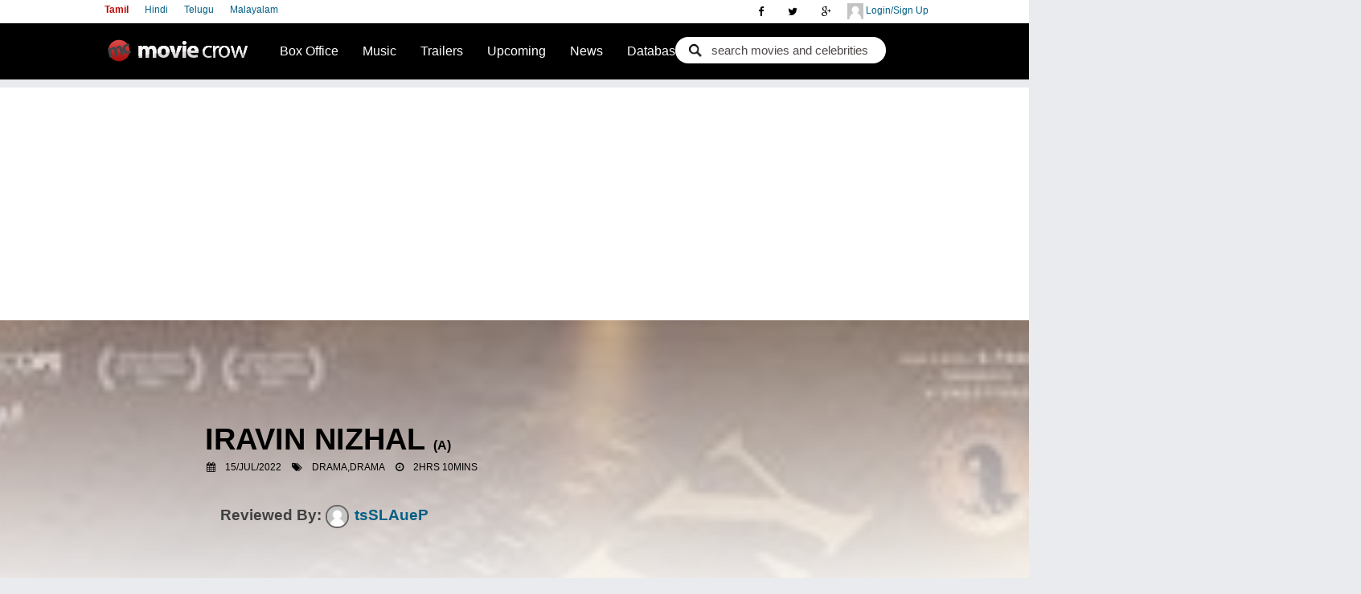

--- FILE ---
content_type: text/html; charset=utf-8
request_url: https://www.moviecrow.com/review/3948/34116
body_size: 12199
content:

<!DOCTYPE html PUBLIC "-//W3C//DTD XHTML 1.0 Strict//EN" "http://www.w3.org/TR/xhtml1/DTD/xhtml1-strict.dtd">
<!--<html xmlns:fb="http://ogp.me/ns/fb#" xmlns="http://www.w3.org/1999/xhtml">-->
<html class="no-js">
<head>
    <link rel="icon" href="//static.moviecrow.com/Versioned/v4.20/Content/img/logo-s.png" />


    <title>MovieCrow - Public Movie Review Page</title>    
    <meta name="keywords" content="Public Movie Review page" />
    <meta name="description" content="'Iravin Nizhal' is a TAMIL film is reviewed by tsSLAueP and rated 0.5 out of 5." />
	<meta http-equiv="Content-Type" content="text/html; charset=utf-8" />
	<meta http-equiv="imagetoolbar" content="no" />
	<meta name="viewport" content="width=device-width, initial-scale=1" />
			<link rel="canonical" href='https://www.moviecrow.com/review/3948/34116' />
	<link href="https://plus.google.com/117365441255355393089" rel="publisher" />
	<link rel="stylesheet" href="//static.moviecrow.com/Versioned/v4.20/Content/css/main.css?v4.20.6" />
	<link rel="stylesheet" href="https://maxcdn.bootstrapcdn.com/font-awesome/4.4.0/css/font-awesome.min.css" />


    <link rel="Stylesheet" href="//static.moviecrow.com/Versioned/v4.20/Content/css/moviepage.css?v4.20.6" />
    <style>
        #sidebar-l {display:none!important;}
        pre{font-family: -apple-system, BlinkMacSystemFont, "Segoe UI", Roboto, "Helvetica Neue", Arial, sans-serif;
            font-size: 13.25px;
            color: #000000;  font-weight: 430; font-style: normal; font-size: 19px; line-height: 1.68;
            letter-spacing: -.003em;}
        #main-content{width:98%!important;}
        .comment-author { display: none;}
        ol.commentlist { padding: 0px 94px; list-style: none;}
        .celebx {left: 23%!important; top: 30%!important;}
        .boxRev h3 { margin: 0em 93px!important;}
        .boxRev a{text-decoration:none;}
        .avatar { border: 2px solid #676464; border-radius: 38px; width: 25px!important;  height: 25px!important;  float: none!important;}
        h3::before { content: "Reviewed By: ";}


        @media only screen and (max-width: 980px) {
        .boxRev h3 {  margin: 0em 14px!important;   font-size: 12px!important;}
        #main-content { margin-top: -56px!important;}
        ol.commentlist { margin: 2px!important; padding: 2px!important;}
        #celeb-slider h1 { padding: 10px!important; font-size: 20px!important; background:white;}
        #celeb-slider a{display:none;}
        pre{font-size:16px;}
        .shadow{display:none;}
        .celebx {  left: 1px!important;top: 65%!important;}
        }


        @media only screen and (min-width: 980px) {
        .box {padding: 5px 100px!important;}
        #page { width: 75%!important;}
        }
        
        @media only screen and (max-width: 980px){
            i.fa.fa-calendar, i.fa.fa-tags, i.fa.fa-clock-o {
                display: none!important;
            }
        }
    </style>
	
	<link rel="stylesheet" href="https://ajax.googleapis.com/ajax/libs/jqueryui/1.8.11/themes/base/jquery-ui.css" type="text/css"/><script src="//static.moviecrow.com/Versioned/v4.20/Content/js/vendor/respond.min.js" type="text/javascript"></script><script src="//static.moviecrow.com/Versioned/v4.20/Content/js/vendor/modernizr-2.6.2.min.js" type="text/javascript"></script><script src="//static.moviecrow.com/Versioned/v4.20/Content/js/vendor/jquery-1.10.2.min.js" type="text/javascript"></script>

	
	<script type="text/javascript">
		var currentLanguage;
		
		function setCookie(name, value, expires, path, domain, secure) {
			document.cookie = name + "=" + escape(value) +
			((expires) ? "; expires=" + expires : "") +
			((path) ? "; path=" + path : "") +
			((domain) ? "; domain=" + domain : "") +
			((secure) ? "; secure" : "");
		}

		$(function () {
			currentLanguage = '/' + $('#lang a.here').attr('value');

			$('#lang a').click(function () {
				if (location.pathname.indexOf(currentLanguage) != -1) {
					location = location.pathname.replace(currentLanguage, '/' + $(this).attr('value'));
				} else if ('/PublicUser'.indexOf(currentLanguage) != -1) {
					location = '/PublicUser'.replace(currentLanguage, '/' + $(this).attr('value'));
				}
				else if ('/tamil'.indexOf(currentLanguage) != -1) {
					location = '/tamil'.replace(currentLanguage, '/' + $(this).attr('value'));
				}
				document.cookie = "languageSelection=" + $(this).attr('value') + "; path=/";
				return false;
			});

			$('.mobile').click(function () {
				document.cookie = "showDesktopVersion=false; path=/;  expires=Thu, 01 Jan 1970 00:00:01 GMT;";
				location = '/tamil';
				return false;
			});

			$('[ga_event]').click(function () {
				if (typeof processGoogleEvents == 'function') {
					processGoogleEvents($(this));
				}
			});

			$('#film_find .button').click(function (e) {
				e.preventDefault();

				var movie = $('#film_find .movie').val();
				var actor = $('#film_find .actor').val();
				var rating = "";    // $('#film_find .rating').val();
				var url = '/tamil/Search/SearchResult';

				document.location = url + '/?check=' + (movie != '' ? '1&movie=' + movie : '2&actor=' + actor) + '&rating=' + rating;
			});
		});
	</script>
	
    <script src="//static.moviecrow.com/Versioned/v4.20/Scripts/jquery.rating.min.js" type="text/javascript"></script><script src="//static.moviecrow.com/Versioned/v4.20/Scripts/jquery.MetaData.js" type="text/javascript"></script>    


	<script type="text/javascript">

//		var _gaq = _gaq || [];
//		_gaq.push(['_setAccount', 'UA-23337241-2']);
//		_gaq.push(['_setDomainName', 'moviecrow.com']);
//		_gaq.push(['_setAllowHash', false]);
//		_gaq.push(['_trackPageview']);

//		(function () {
//			var ga = document.createElement('script'); ga.type = 'text/javascript'; ga.async = true;
//			ga.src = ('https:' == document.location.protocol ? 'https://ssl' : 'http://www') + '.google-analytics.com/ga.js';
//			var s = document.getElementsByTagName('script')[0]; s.parentNode.insertBefore(ga, s);
//		})();

		(function(i,s,o,g,r,a,m){ i['GoogleAnalyticsObject']=r; i[r]=i[r]||function(){
		(i[r].q=i[r].q||[]). push(arguments)}, i[r].l=1*new Date();  a=s.createElement(o),
		m=s.getElementsByTagName(o)[0]; a.async=1;a.src=g;m.parentNode.insertBefore(a,m)
		})(window,document,'script','//www.google-analytics.com/analytics.js','ga');

		//ga('create', 'UA-114398484-1', 'auto');	// moviecrow.net tracking
		ga('create', 'UA-23337241-2', 'auto');		// moviecrow.com tracking 
		ga('send', 'pageview');

	</script>

    <!-- Start Alexa Certify Javascript -->
        <script type="text/javascript">
            _atrk_opts = { atrk_acct: "wwvpt1Fx9f207i", domain: "moviecrow.com", dynamic: true };
            (function () { var as = document.createElement('script'); as.type = 'text/javascript'; as.async = true; as.src = "https://certify-js.alexametrics.com/atrk.js"; var s = document.getElementsByTagName('script')[0]; s.parentNode.insertBefore(as, s); })();
        </script>
        <noscript><img src="https://certify.alexametrics.com/atrk.gif?account=wwvpt1Fx9f207i" style="display:none" height="1" width="1" alt="" /></noscript>
    <!-- End Alexa Certify Javascript -->

    <! -- Start of Google Auto Ads -->
    <script data-ad-client="ca-pub-2372811736577718" async src="https://pagead2.googlesyndication.com/pagead/js/adsbygoogle.js"></script>
    <! -- End of Google Auto Ads -->

	
</head>
<body>
    <div class="topsocial">
        <a class="hiddenmore2 hiddenmore" href="javascript:void">
            <i class="fa fa-user"></i>
        </a>
        <div id="" class="wrapper">
            <div id="userLogin" class="user-top">
                <a class="dLogin" href="/PublicUser/Login"> <img src="//static.moviecrow.com/Versioned/v4.20/Content/css/img/avatar.png"> </img>
                    Login/Sign Up
                </a>
             </div>
             <div id="userSubMenu" class="user-top" style="display: none">
                <a>
                    <img id="PgTopProfilePic" />
                    <span id="userName"></span>
                </a>
                <ul>
					<li><a id="userProfile" href="#">Profile</a></li>
					<li><a id="PasswordChange" href="/PublicUser/ChangePassword">Change Password</a></li>
					<li><a id="alogout" href="#">Logout</a></li>
				</ul>
             </div>
        </div>
        
<div class="social-top">
    <a href="https://plus.google.com/117365441255355393089?rel=publisher" rel="publisher"><i class="fa fa-google-plus"></i></a>
    <a href="https://twitter.com/moviecrow"><i class="fa fa-twitter"></i></a>
    <a href="https://www.facebook.com/imoviecrow"><i class="fa fa-facebook"></i></a>
</div>







        <a class="hiddenmore" href="javascript:void">
            <i class="fa fa-bars"></i>
        </a>


    <div class="wrapper2">
        <div class="language">
               <a href="/tamil" value='tamil' class="Left selected" >Tamil</a>
               <a href="/hindi" value='hindi' class="Left" >Hindi</a>
               <a href="/telugu" value='telugu' class="Left" >Telugu</a>
               <a href="/malayalam" value='malayalam' class="Left" >Malayalam</a>
        </div>
    </div>
    </div>


	<div id="top-wrap">
		<nav class="sb-slide" role="navigation">

		<div id="top" class="clearfix">            
			<a href="/tamil" id="logo">Movie Crow</a>     
			  <!--id="navigation"-->
			  <a class="hiddenmore1 hiddenmore" href="javascript:void">
				<i class="fa fa-search"></i>
			  </a>
			  <div class="wrapper1">
				<div id="search-h">
<form action="/tamil/Search/SearchResult" class="search_form" method="get"><input class="autoCompleteMovie" id="movie" name="movie" type="text" value="search movies and celebrities" /><input class="check" id="check" name="check" type="hidden" value="1" /></form>				</div>
			  </div>
			<script>
    var status_change_listeners = [];   // subscribe to status change listeners
    var MCUserDetailValid = false;
    var MCUserID = 0;
    var MCUserName = "";
    var MCUserEmail = "";
    var MCUserPicUrl = "";
    var MCAltName = "";
    var MCUserProfilePage = "";
    var LoginMethod = "";

    function isValid(str) {
        return !(!str || 0 === str.length || !str.trim());
    }

    status_change_listeners.push(function () {
        document.cookie = "UserId=" + MCUserID + "; path=/; ";
        document.cookie = "UserName=" + MCUserName + "; path=/; ";
        document.cookie = "UserEmail=" + MCUserEmail + "; path=/; ";
        document.cookie = "UserPicUrl=" + MCUserPicUrl + "; path=/; ";
        document.cookie = "UserProfilePage=" + MCUserProfilePage + "; path=/; ";
        document.cookie = "UserAltName=" + MCAltName + "; path=/; ";
        document.cookie = "LoginMethod=" + LoginMethod + "; path=/; ";
    });

    function PostLoginProcess() {
        for (var i = 0; i < status_change_listeners.length; i++) {
            status_change_listeners[i](); // invoke all subscribed functions
        }
    }

    function UserLogout() {
        MCUserDetailValid = false;
        if (LoginMethod == "FB") {
            FBLogout();
        }
        else if (LoginMethod == "GP") {
            GPLogout();
        }
        LoginMethod = "";
        document.cookie = "UserId=; path=/; expires=Thu, 01 Jan 1970 00:00:01 GMT;";
        document.cookie = "UserName=; path=/; expires=Thu, 01 Jan 1970 00:00:01 GMT;";
        document.cookie = "UserEmail=; path=/; expires=Thu, 01 Jan 1970 00:00:01 GMT;";
        document.cookie = "UserPicUrl=; path=/; expires=Thu, 01 Jan 1970 00:00:01 GMT;";
        document.cookie = "UserProfilePage=; path=/; expires=Thu, 01 Jan 1970 00:00:01 GMT;";
        document.cookie = "UserAltName=; path=/; expires=Thu, 01 Jan 1970 00:00:01 GMT;";
        document.cookie = "LoginMethod=; path=/; expires=Thu, 01 Jan 1970 00:00:01 GMT;";
    }

    function getCookie(cookieKey) {
        var allCookies = document.cookie.split(';');
        for (var idx = 0; idx < allCookies.length; idx++) {
            var keyValPair = allCookies[idx].split("=");
            if (keyValPair[0].trim() == cookieKey) {
                return keyValPair[1].trim();
            }
        }
        return null;
    }

    function LoginFromCookie() {
        if (MCUserDetailValid == true) {
            return;
        }
        MCUserID = getCookie("UserId");
        MCUserName = getCookie("UserName");
        MCUserEmail = getCookie("UserEmail");
        MCUserPicUrl = getCookie("UserPicUrl");
        MCUserProfilePage = getCookie("UserProfilePage");
        MCAltName = getCookie("UserAltName");
        LoginMethod = getCookie("LoginMethod");
        if (isValid(MCUserID)) {
            MCUserDetailValid = true;
            PostLoginProcess();
        }
    }
</script>
			<script>
    document.domain = 'moviecrow.com';

    function GetFBUserInformation(response) {
        if (response.status != 'connected' || MCUserDetailValid)
        {
            return;
        }
        FB.api('/me?fields=id,name,email,picture', function (userDetail) {
            if (isValid(userDetail.email) && isValid(userDetail.name) && isValid(userDetail.id)) {
                var FBuserName = userDetail.name;
                var FBuserID = userDetail.id;
                var FBuserEmail = userDetail.email;
                var FBuserPicUrl = userDetail.picture.data.url;
                //Checking the MCUserID or Creating MCUserID
                $.ajax({
                            // method: 'POST', <-- remove this
                            mode: "abort",
                            type: 'POST', // <-- add this
                            url: '/PublicUser/FBLoginUserLookup',
                            dataType: 'json',
                            data: { FbID:FBuserID,  Name:FBuserName, Email:FBuserEmail},
                            success: function (data) {
                                if(data.success == true)
                                {
                                    MCUserDetailValid = true; 
                                    MCUserID = data.userId;
                                    MCUserName = data.username;
                                    MCUserEmail = data.email;
                                    MCUserPicUrl = data.profilePicUrl;
                                    MCAltName = FBuserID;
                                    MCUserProfilePage = data.userProfilePage;
                                    LoginMethod = "FB";
                                    PostLoginProcess();                                         
                                }
                            },
                            error: function (data) {
                                if(data==null)
                                {

                                }
                            }
                        });
                

            }
        });
    }

    function FBLogout()
    {
        FB.logout(function(response){
        });
    }

    function FBLogin()
    {
        FB.login(function (response) {
                //if (response.authResponse) {
                    //GetFBInformation();
                //}
            }, { scope: 'email' });
    }

    window.fbAsyncInit = function () {
        FB.init({
            appId: 146329128784692,
            status: true,
            cookie: true,
            xfbml: true,
            channelURL: 'https://www.moviecrow.com/fbchannel.ashx',
            oauth: true,
            version: 'v2.7'
        });
        FB.Event.subscribe('auth.statusChange', GetFBUserInformation);

        if (typeof AfterFBInitialized == 'function') {
            //AfterFBInitialized();
        }
    };

    (function(d, s, id){
     var js, fjs = d.getElementsByTagName(s)[0];
     if (d.getElementById(id)) {return;}
     js = d.createElement(s); js.id = id; s.async = true;
     js.src = "//connect.facebook.net/en_US/sdk.js";
     fjs.parentNode.insertBefore(js, fjs);
   }(document, 'script', 'facebook-jssdk'));
</script> 
			<script type="text/javascript">
    window.onJSClientLoad = function () {
        gapi.auth.init(function () {
            GPLogin();
        });
    };
    function GPLogout() {
    }

    function GPLogin() {
        var myParams = {
            'clientid': '511780137233-di0rlpekjetliot39s3e9rvsq8uh5gik.apps.googleusercontent.com',
            'cookiepolicy': 'single_host_origin',
            'callback': 'logincallback',            
            'scope': 'https://www.googleapis.com/auth/plus.login https://www.googleapis.com/auth/plus.profile.emails.read'
        };
        gapi.auth.signIn(myParams);
    }

    function logincallback(result) {
        if (MCUserDetailValid) {
            return;
        }
        if (result['status']['signed_in']) {
            gapi.client.load('plus', 'v1', function(){
                var request = gapi.client.plus.people.get(
                {
                    'userId': 'me'
                });
                request.execute(function (resp) {
                    var email = '';
                    if (resp['emails']) {
                        for (i = 0; i < resp['emails'].length; i++) {
                            if (resp['emails'][i]['type'] == 'account') {
                                email = resp['emails'][i]['value'];
                            }
                        }
                    }
                    var Gname = resp['displayName'];
                    var GImagUrl = resp['image']['url'];
                    var GEmail = email;
                    var GId = resp['id'];
                    //Checking the MCUserID or Creating MCUserID
                    $.ajax({
                        // method: 'POST', <-- remove this
                        mode: "abort",
                        type: 'POST', // <-- add this
                        url: '/PublicUser/GoogleLoginUserLookup',
                        dataType: 'json',
                        data: { GoogleId: GId, Email: GEmail, Name: Gname, ImageUrl: GImagUrl },
                        success: function (data) {
                            if (data.success == true) {
                                MCUserDetailValid = true;
                                MCUserID = data.userId;
                                MCUserName = data.username;
                                MCUserEmail = data.email;
                                MCUserPicUrl = data.profilePicUrl;
                                MCAltName = MCUserName;
                                MCUserProfilePage = data.userProfilePage;
                                LoginMethod = "GP";
                                PostLoginProcess();
                            }
                        },
                        error: function (data) {
                            if (data == null) {

                            }
                        }
                    });
                });
            });
        }
        else {
            $('#PgTopSignIn').show();
            $('#userProfile').hide();
        }
    }
    function onLoadCallback() {
        gapi.client.setApiKey('AIzaSyDvE71KxBPCSuJpDFf8YEuN-flgQsfRUTU');
        gapi.client.load('plus', 'v1', function () { });
    }
</script>
<script type="text/javascript">
    (function () {
        var po = document.createElement('script');
        po.type = 'text/javascript';
        po.async = true;
        po.src = 'https://apis.google.com/js/client:plusone.js?onload=onLoadCallback';
        var s = document.getElementsByTagName('script')[0]; s.parentNode.insertBefore(po, s);
    })();
</script>


		<div id="header" class="clearfix">            
			<ul>
				<li>
					<a href='/tamil/weekly-bo-ranking'>Box Office</a>
					<ul>
						<li><a href='/tamil/weekly-bo-ranking'>Box Office Ranking</a></li>
						<li><a href='/tamil/box-office'>Collections</a></li>
					</ul>
				</li>
				<li>
					<a href="/tamil/top-songs">Music</a>
				</li>
				<li>
					<a href="/tamil/trailers">Trailers</a>
					
				</li>
				<li><a href="/tamil/new-movies">Upcoming</a></li>
				<li><a href="/tamil/News">News</a></li>
				<li>
					<a href='/tamil/top-100-movies'>Database</a>
					<ul>                                               
						<li><a href="/tamil/top-100-movies">Top 100 Movies</a></li>
						<li><a href="/tamil/movie-database">Movie Database</a></li>
						<li><a href="/Celebrity/CelebList">Celebrity</a></li>
					</ul>
				</li>
			</ul>          
		</div>
		</div>
		</nav>
		<ul id="gnav-tl" class="clearfix">
			
			<li id="Home"><a href='/tamil'><i class="fa fa-home nnav"></i>Home</a> </li>
			<li id="News"><a href='/tamil/News'><i class="fa fa-rss nnav"></i>News</a></li>
			<li id="mobMovies"><a href='/tamil/movie-database'><i class="fa fa-film nnav"></i>Movies</a></li>
			<li id="Upcoming"><a href='/tamil/new-movies'><i class="fa fa-film nnav"></i>Upcoming</a></li>
			<li id="Interviews"><a href='/interview/list'> <i class="fa fa-comment nnav"></i> Interviews </a></li>
			<li id="TopSongs"><a href="/tamil/top-songs"><i class="fa fa-music nnav"></i>Top 20 Songs</a></li>
			<li id="BoxOffice"><a href='/tamil/weekly-bo-ranking'><i class="fa fa-inr nnav"></i>Box Office</a></li>
			<li id="Trailers"><a href='/tamil/trailers'><i class="fa fa-play-circle nnav"></i>Trailers</a></li>
			
			<li id="Top100Movies"><a href="/tamil/top-100-movies"><i class="fa fa-film nnav"></i>Top 100 Movies</a></li>
			<li id="myprofile"><a href='#'><i class="fa fa-rss nnav"></i>My Profile</a></li>
		</ul>
	</div>
<div id="sb-site">
	<div id="page" class="clearfix">
		<!--id="header"-->
		



   
   
    <div id="celeb-slider" class="clearfix">
        <div class="celebx">
            <link itemprop="url" href="https://www.moviecrow.com/review/3948/34116" />
            <h1><span itemprop="name">Iravin Nizhal</span>
                    <em>(<span itemprop="contentRating">A</span>)</em>
                <br />
                
                        <i class="fa fa-calendar"></i>
                        <a>15/Jul/2022</a>
                        <meta itemprop='datePublished' content='2022-07-15T00:00:00.0000000' />
                
                        <i class="fa fa-tags"></i>
                        <a><span itemprop="genre">Drama,drama</span></a>
                
                        <i class="fa fa-clock-o"></i>
                        <a><span itemprop="duration">2hrs 10mins</span></a>
            </h1>
        </div>

        <div class="imageholder">
<img alt="Iravin Nizhal" itemprop="image" src="https://static.moviecrow.com/movies/4371-iravin-nizhal/200457-200454-iravin-px214.jpg" width="214"></img>        </div>
        <div class="shadow">
            </div>
    </div>
<div id="main-content">
<div class="boxRev">	
<h3><a href="/user/3948/tsslauep/review"><img alt="" src="//static.moviecrow.com/Versioned/v4.20/Content/css/img/avatar.png" class="avatar avatar-60 photo" height="60" width="60"> tsSLAueP</img></a></h3>		
<ol class="commentlist">
    <li>
        <div class="clearfix">     
                <div class="the-comment">                        
                        <div class="review-box">                                                
                            <div class="comment-author">     
                            <strong><a href="/movie/4371/iravin-nizhal/story" >Iravin Nizhal</a><em> A</em></strong>
                               <br />                                                
                                <small class="comment-date" id="dt0"><script>showLocalTime('7/19/2022 4:55:22 PM', '#dt0')</script></small>
                                    <div class="rbuzz_heat"><span class="buzzheat-3"></span></div>
                           
                            </div>

                            <div class="comment-text">
                                <p><pre>555  </pre> <br />                 
                                    <strong>Rating</strong> 
                                    <span class="review-rating">
                                                        <input num="1" name="r0" type="radio" class="star {split:2} " disabled="disabled" checked="checked"/>
                                                        <input num="2" name="r0" type="radio" class="star {split:2} " disabled="disabled"/>
                                                        <input num="3" name="r0" type="radio" class="star {split:2} " disabled="disabled"/>
                                                        <input num="4" name="r0" type="radio" class="star {split:2} " disabled="disabled"/>
                                                        <input num="5" name="r0" type="radio" class="star {split:2} " disabled="disabled"/>
                                                        <input num="6" name="r0" type="radio" class="star {split:2} " disabled="disabled"/>
                                                        <input num="7" name="r0" type="radio" class="star {split:2} " disabled="disabled"/>
                                                        <input num="8" name="r0" type="radio" class="star {split:2} " disabled="disabled"/>
                                                        <input num="9" name="r0" type="radio" class="star {split:2} " disabled="disabled"/>
                                                        <input num="10" name="r0" type="radio" class="star {split:2} " disabled="disabled"/>
                                    </span> 
                                    </p>
                                        <div class="mr-social">
                                             <fb:like style="float: left;" action="like" layout="button_count" show_faces="false" data-href="/review/3948/34116"></fb:like>
                                        <a href="https://twitter.com/intent/tweet?text=tsSLAueP Reviewed the Movie Iravin Nizhal at moviecrow.com&url=http://www.moviecrow.com/review/3948/34116&via=moviecrow" class="twitter-share-button">Tweet</a>                                        
                                        <script>                                            !function (d, s, id) { var js, fjs = d.getElementsByTagName(s)[0], p = /^http:/.test(d.location) ? 'http' : 'https'; if (!d.getElementById(id)) { js = d.createElement(s); js.id = id; js.src = p + '://platform.twitter.com/widgets.js'; fjs.parentNode.insertBefore(js, fjs); } } (document, 'script', 'twitter-wjs');</script>
                                            <g:plusone size="medium" count="true" href="/review/3948/34116"></g:plusone>
                                            <script type="text/javascript" src="https://apis.google.com/js/plusone.js">
                                            </script>
                                            </div>
                                        <div style = "height:30px;width:auto;float:right;">
                                            <div class="sharereview " ><img src="//static.moviecrow.com/Versioned/v4.20/Content/css/img/share-btn.gif"/></div>                                            
                                        </div>
                            </div>
                        </div>
                    </div>            
                                           
        </div>
    </li>
        </ol>

</div>
<div class="box clearfix">
    <h2>User Comments</h2>

<div class="plate">
        <div id="fb-root">
        </div>
        <div class="fb-comments" data-href="https://www.moviecrow.com/review/3948/34116" data-num-posts="10" data-width="665">
        </div>
</div>
</div>;
</div>
<div id="sidebar-l">			
    <div id="movie-menu">
        <div class="mm-poster">            
<img alt="Iravin Nizhal" itemprop="image" src="https://static.moviecrow.com/movies/4371-iravin-nizhal/200457-200454-iravin-px214.jpg" width="214"></img>        </div>
        <ul>
                <li id="mm1"><a href="/movie/4371/iravin-nizhal/story">Story</a></li>
                <li id="mm2"><a href="/movie/4371/iravin-nizhal/gallery">Gallery</a></li>
                <li id="mm3"><a href="/movie/4371/iravin-nizhal/box-office">Box Office</a></li>
                <li id="mm4"><a href="/movie/4371/iravin-nizhal/songs">Music</a></li>
                <li id="mm5"><a href="https://www.moviecrow.com/movie/4371/iravin-nizhal-tamil-movie-review/review">Critic Review</a></li>
                <li id="mm6"><a href="https://www.moviecrow.com/movie/4371/iravin-nizhal-tamil-movie-review/user-review">User Review</a></li>
                <li id="mm8"><a href="/movie/4371/iravin-nizhal/videos">Video</a></li>
        </ul>
    </div>       



</div>    

	</div>
	        
	<div id="ad-left">    
		<a class="pop" href="#l1popup">
			
		</a>
	</div>
	<div id="ad-right">
		<a class="pop" href="#l1popup">
		</a>
	</div>    

	<div id="overlay"></div>
    <div id="footer-wrap">
			<div id="footer">         
				<table id="bottomlinks">
					<tr>
						<td style="vertical-align: top;">
							<a href="/Privacy.html">Privacy Policy</a> <a>||</a> <a href="/sitemap.html">
								SiteMap</a> <a>||</a> <a href="/About/AdWithUs">Advertisment Plans</a> <a>||</a> <a href="/About/AdWithUs#contact">
								Contact Us</a> <br /> <a>copyright @ 2019 MovieCrow, Inc. All rights reserved.</a>
						</td>
                        <td style="vertical-align:top;">
                            
<div class="social-top">
    <a href="https://plus.google.com/117365441255355393089?rel=publisher" rel="publisher"><i class="fa fa-google-plus"></i></a>
    <a href="https://twitter.com/moviecrow"><i class="fa fa-twitter"></i></a>
    <a href="https://www.facebook.com/imoviecrow"><i class="fa fa-facebook"></i></a>
</div>






                        </td>
					</tr>
				</table>
			</div>
			<div id="footer-bottom">
			</div>
		</div>

</div>
<script></script>
	<script src="//static.moviecrow.com/Versioned/v4.20/Content/js/vendor/jquery.knob.js"></script>
	<script src="//static.moviecrow.com/Versioned/v4.20/Content/js/jquery-ui-1.10.4.custom.min.js"></script>
	<script src="//static.moviecrow.com/Versioned/v4.20/Content/js/vendor/jquery.MetaData.js"></script>
	<script src="//static.moviecrow.com/Versioned/v4.20/Content/js/vendor/jquery.rating.pack.js"></script>
	<script src="//static.moviecrow.com/Versioned/v4.20/Content/js/main.js"></script>
	<script type="text/javascript">
		$(window).load(function()	{
			var ww=$(window).width();
			var cw = ww *82/100 + 40;	// contentWidth is 82% of window width
			if(ww>cw){
				var l=$("#ad-left").width();
				var r=$("#ad-right").width();
				var x=(ww-cw)/2;
				$("#ad-left").css('left',x-l+'px');
				$("#ad-right").css('right',x-r+'px');
			}

			//center popups
			$(".popup").each(function(){
				var ww=$(window).width();
				var pw=$('img',this).width();
				var x=Math.round((ww-pw-60)/2);
				$(this).css('left',x+'px');
			});
			$(window).resize(function() {
				$(".popup").each(function(){
					var ww=$(window).width();
					var pw=$('img', this).width();
					var x=Math.round((ww-pw-60)/2);
					$(this).css('left',x+'px');
				});
			});
		});

		$(document).ready(function () {
				
	
		//auto open P1
		//$('#overlay').delay(1000).fadeIn( 100 );
		//$('#p1popup').delay(1100).fadeIn( 400 );
	
		$('#overlay').click(function(event){
			event.preventDefault();
			$(this).css("display","none");
			$('.popup').css("display","none");
			return false;
		});

		$('.popup a.close-btn').click(function(event){
			event.preventDefault();
			$(this).parent().css("display","none");
			$('#overlay').css("display","none");
			return false;
		});
	
		$(".mcImageAdLink").each(function(){
			if($(this).attr('href')=="")
				$(this).removeAttr('href');
		});
		
		status_change_listeners.push(
			function (response) {
				if (MCUserDetailValid) {
					$('#PgTopProfilePic').attr("src", MCUserPicUrl);
					$('#mPgTopProfilePic').attr("src", MCUserPicUrl);
					$('#userName').html(MCUserName);
					$('#userProfile').attr('href', MCUserProfilePage);
					$('#mUsrProfile').attr('href', MCUserProfilePage);
					$('#myprofile').attr('href',  MCUserProfilePage);
					$('#userLogin').hide();
					$('#userSubMenu').show();
					$('#userSubMenu a').show();
				}
				else {
					$('#userLogin').parent().show();
					$('#userSubMenu').parent().hide();
				}
			}
		);
		$(window).scroll(function () {
			var currScroll = $(window).scrollTop();
			var newAdPos = 93 - currScroll;
			if ( newAdPos < 0 )  
			{
				newAdPos = 0;
			}
			$('#ad-left, #ad-right').css({'top' : newAdPos + 'px'});
		});
		$(window).resize(function() {
			var ww=$(window).width();
			var cw = ww *82/100 + 40;	// contentWidth is 82% of window width
			if(ww>cw){
				var l=$("#ad-left").width();
				var r=$("#ad-right").width();
				var x=(ww-cw)/2;
				$("#ad-left").css('left',x-l+'px');
				$("#ad-right").css('right',x-r+'px');
			}
		});
		
		function onLogoutClick()
		{
			UserLogout();
			$('#userLogin').show();
			$('#userSubMenu').hide();
			$('#mlogin').parent().show();
			$('#mUsrInfo').parent().hide();
			return false;
		}

		$("#alogout").click(onLogoutClick);
		$("#mlogout").click(onLogoutClick);

		LoginFromCookie();

		 // Only on live site redirect login to https site to comply with collecting passwords securly
		if(window.location.hostname == 'www.moviecrow.com' || window.location.hostname == 'moviecrow.com' )	{ // remove *** to uncomment
			$(".dLogin").each(function(){
				$(this).protocol = 'https';
			});
			$('#PasswordChange').protocol = 'https';
			$(".mLogin").each(function(){
				$(this).protocol = 'https';
			});
			$('#mPasswordChange').protocol = 'https';
		}
	});
	</script>
	

	<script src="https://platform.twitter.com/widgets.js" type="text/javascript"></script>
	<!-- Place this tag in the <head> of your document -->
	<script type="text/javascript">
		window.___gcfg = { lang: 'en' };
		$(document).ready(function () {
			var po = document.createElement("script");
			po.type = "text/javascript"; po.async = true; po.src = "https://apis.google.com/js/plusone.js";
			var s = document.getElementsByTagName("script")[0];
			s.parentNode.insertBefore(po, s);

			$(".autoCompleteMovie").focusin(function () {
				$(this).val("");
			});
			$(".autoCompleteMovie").focusout(function () {
				$(this).val("search movies and celebrities");
			});

//			$(".autoCompleteMovie").autocomplete({
//				source: function (request, response) {
//							$.ajax({
//								url: '/tamil/boards/AutoCompleteMovieName',
//								data: request,
//								success: function (item) {
//									response = item;
//									return item;
//								}
//							})
//						},
//				open: function () {
//					$(this).autocomplete('widget').zIndex(91);
//				},
//				minLength: 2,
//				delay: 50,
//				scroll: true,
//				scrollHeight: 60,
//				width: 100,
//				matchSubset: false,
//				autoFocus: true,
//				select: function (event, ui) {
//					location.href = ui.item.badid;
//				}
//			}).data("ui-autocomplete")._renderItem = function (ul, item) {
//				return $("<li>")
//					.attr("data-value", item.value)
//					.append('<a><table><tr><td><img src=' + item.imgUrl + ' /></td><td><table><tr><td>' + item.label + '</td></tr><tr><td>(' + item.category + ')</td></tr></table></td></tr></table></a>')
//					.appendTo(ul);
//			};

			$(".autoCompleteMovie").autocomplete({
				source: '/tamil/boards/AutoCompleteMovieName',
				open: function () {
							$(this).autocomplete('widget').zIndex(91);
						},
				minLength: 2,
				delay: 50,
				scroll: true,
				scrollHeight: 60,
				width: 100,
				matchSubset: false,
				autoFocus: true,
				select: function (event, ui) {
					location.href = ui.item.badid;
				}
			}).data("ui-autocomplete")._renderItem = function (ul, item) {
				return $("<li>")
					.attr("data-value", item.value)
					.append('<a><table><tr><td><img src="'+ item.imgUrl +'" /></td><td><table><tr><td>' + item.label + '</td></tr><tr><td>('+ item.category +')</td></tr></table></td></tr></table></a>')
					.appendTo(ul);
			};


			

			$(".autoCompleteMovie").bind("keyup", function (event) {
				$('[type=hidden][name = check]').attr('value', "1");
				$('[type=text][name = actor]').attr('value', "");

			});

			$(".autoCompleteActor").bind("keyup", function (event) {
				$('[type=hidden][name = check]').attr('value', "2");
				$('[type=text][name =  movie]').attr('value', "");
			});

		});
	</script>
	<!-- Place this tag where you want the badge to render -->

	<script type="text/javascript">
//		$(".hiddenmore").click(function () {

//			$hiddenmore = $(this);
//			//getting the next element
//			$wrapper = $hiddenmore.next();
//			//open up the content needed - toggle the slide- if visible, slide up, if not slidedown.
//			$wrapper.toggle(600, function () {
//				//execute this after slideToggle is done
//				//change text of header based on visibility of content div
//				$hiddenmore.text(function () {
//					//change text based on condition
//					return $wrapper.is(":visible") ? "Less" : "More";
//				});
//			});

//		});
		$(".hiddenmore").click(function () {
			if ($(window).width() <= 760) {
				$hiddenmore = $(this);
				//getting the next element
				$wrapper = $hiddenmore.next();
				//open up the content needed - toggle the slide- if visible, slide up, if not slidedown.
				$wrapper.toggle(0, 600, function () {
					//execute this after slideToggle is done
					//change text of header based on visibility of content div
				});
			}
		});
	</script>

</body>
</html>


--- FILE ---
content_type: text/html; charset=utf-8
request_url: https://accounts.google.com/o/oauth2/postmessageRelay?parent=https%3A%2F%2Fwww.moviecrow.com&jsh=m%3B%2F_%2Fscs%2Fabc-static%2F_%2Fjs%2Fk%3Dgapi.lb.en.2kN9-TZiXrM.O%2Fd%3D1%2Frs%3DAHpOoo_B4hu0FeWRuWHfxnZ3V0WubwN7Qw%2Fm%3D__features__
body_size: 164
content:
<!DOCTYPE html><html><head><title></title><meta http-equiv="content-type" content="text/html; charset=utf-8"><meta http-equiv="X-UA-Compatible" content="IE=edge"><meta name="viewport" content="width=device-width, initial-scale=1, minimum-scale=1, maximum-scale=1, user-scalable=0"><script src='https://ssl.gstatic.com/accounts/o/2580342461-postmessagerelay.js' nonce="McsPGHk5V6XwwKCBU1vKoQ"></script></head><body><script type="text/javascript" src="https://apis.google.com/js/rpc:shindig_random.js?onload=init" nonce="McsPGHk5V6XwwKCBU1vKoQ"></script></body></html>

--- FILE ---
content_type: text/html
request_url: https://content.googleapis.com/static/proxy.html?usegapi=1&jsh=m%3B%2F_%2Fscs%2Fabc-static%2F_%2Fjs%2Fk%3Dgapi.lb.en.2kN9-TZiXrM.O%2Fd%3D1%2Frs%3DAHpOoo_B4hu0FeWRuWHfxnZ3V0WubwN7Qw%2Fm%3D__features__
body_size: -216
content:
<!DOCTYPE html>
<html>
<head>
<title></title>
<meta http-equiv="X-UA-Compatible" content="IE=edge" />
<script nonce="ASPN6Zk9vAtd4awhlQ5eew">
  window['startup'] = function() {
    googleapis.server.init();
  };
</script>
<script src="https://apis.google.com/js/googleapis.proxy.js?onload=startup" async defer nonce="ASPN6Zk9vAtd4awhlQ5eew"></script>
</head>
<body>
</body>
</html>


--- FILE ---
content_type: text/html; charset=utf-8
request_url: https://www.google.com/recaptcha/api2/aframe
body_size: 268
content:
<!DOCTYPE HTML><html><head><meta http-equiv="content-type" content="text/html; charset=UTF-8"></head><body><script nonce="m6AadH5zX-Nz0nYsf2QjWg">/** Anti-fraud and anti-abuse applications only. See google.com/recaptcha */ try{var clients={'sodar':'https://pagead2.googlesyndication.com/pagead/sodar?'};window.addEventListener("message",function(a){try{if(a.source===window.parent){var b=JSON.parse(a.data);var c=clients[b['id']];if(c){var d=document.createElement('img');d.src=c+b['params']+'&rc='+(localStorage.getItem("rc::a")?sessionStorage.getItem("rc::b"):"");window.document.body.appendChild(d);sessionStorage.setItem("rc::e",parseInt(sessionStorage.getItem("rc::e")||0)+1);localStorage.setItem("rc::h",'1769434374144');}}}catch(b){}});window.parent.postMessage("_grecaptcha_ready", "*");}catch(b){}</script></body></html>